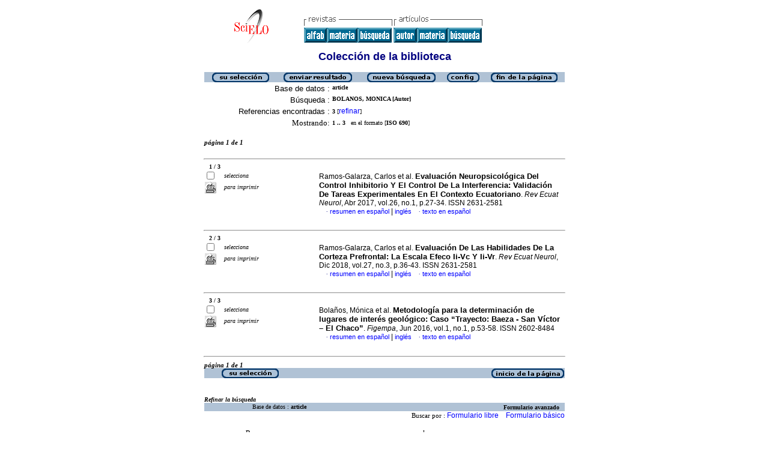

--- FILE ---
content_type: text/html; charset=ISO-8859-1
request_url: http://scielo.senescyt.gob.ec/cgi-bin/wxis.exe/iah/?IsisScript=iah/iah.xis&base=article%5Edlibrary&format=iso.pft&lang=e&nextAction=lnk&indexSearch=AU&exprSearch=BOLANOS,+MONICA
body_size: 22600
content:

<html>
<head>
	<title>iAH Interface de búsqueda 2.4 - Resultado de la búsqueda &lt;página  1&gt;
	</title>
<meta http-equiv="Content-Type" content="text/html; charset=iso-8859-1" />
<link rel="STYLESHEET" type="text/css" href="/css/scielo.css">	
<script language="javascript" src="/article.js">

</script>

</head>
<body bgcolor="white" text="black" link="blue" vlink="blue">
			<!--div class="scielo10bar">
				<div>
				<ul>
					<li><a href="http://www.eventos.bvsalud.org/scielo10/?lang=es" border="0"><img src="/img/scielo.gif"/></a></li>
					<li><a href="http://www.eventos.bvsalud.org/scielo10/?lang=es">SciELO 10 años</a></li>
					<li><a href="http://www2.scielo.org/?lang=es">Acceda el nuevo portal de la Red SciELO</a></li>
				</ul>
				</div>
			</div-->
<!--
limit:
issn: 
rep : 
--><center><TABLE CELLSPACING=0 BORDER=0 CELLPADDING=7 WIDTH="600"><TR><TD WIDTH="26%" VALIGN="TOP" ALIGN="CENTER"><a href="http://scielo.senescyt.gob.ec/scielo.php?script=sci_home&amp;lng=es&nrm=iso"><IMG SRC="http://scielo.senescyt.gob.ec/img/es/fbpelogp.gif" border=0 alt=""></a><BR></TD><TD WIDTH="74%" VALIGN="TOP"><table><tr><td nowrap><IMG SRC="http://scielo.senescyt.gob.ec/img/es/serbrow.gif">&nbsp;<IMG SRC="http://scielo.senescyt.gob.ec/img/es/artbrow.gif"><BR><A href="http://scielo.senescyt.gob.ec/scielo.php?script=sci_alphabetic&amp;lng=es&nrm=iso"><IMG SRC="http://scielo.senescyt.gob.ec/img/es/alpha.gif" border=0 alt="lista alfab&eacute;tica de seriadas"></a><A href="http://scielo.senescyt.gob.ec/scielo.php?script=sci_subject&amp;lng=es&nrm=iso"><IMG SRC="http://scielo.senescyt.gob.ec/img/es/subject.gif" border=0 alt="lista por materia"></a><A href="?IsisScript=iah/iah.xis&base=title&lang=e&fmt=iso.pft"><IMG SRC="http://scielo.senescyt.gob.ec/img/es/search.gif" border=0 alt="b&uacute;squeda de t&iacute;tulos"></a>&nbsp;<a href="?IsisScript=iah/iah.xis&base=article^dlibrary&index=AU&lang=e&fmt=iso.pft&form=B"><IMG SRC="http://scielo.senescyt.gob.ec/img/es/author.gif" border=0 alt="&iacute;ndice de autores"></a><a href="http:?IsisScript=iah/iah.xis&base=article^dlibrary&index=KW&lang=e&fmt=iso.pft&form=B"><IMG SRC="http://scielo.senescyt.gob.ec/img/es/subject.gif" border=0 alt="&iacute;ndice de materia"></a><a href="http:?IsisScript=iah/iah.xis&base=article^dlibrary&lang=e&fmt=iso.pft&form=A"><IMG SRC="http://scielo.senescyt.gob.ec/img/es/search.gif" border=0></a></td></tr></table></TD></TR></TABLE><FONT SIZE=+1 COLOR="#000080"><B>Colecci&oacute;n de la biblioteca</B></FONT><BR><BR></center>

<script>
	function AnySelected(){			
		var any = false;
		var count = 0;		

		while(!any && count < document.forms[0].listChecked.length) {			
			any = (document.forms[0].listChecked[count].checked || document.forms[0].listChecked[count].type == "hidden");
			count++;
	    }
		if (!any)
		{
			alert("Ninguna referencia fue seleccionada");
			return false;
		}	
		else{
			document.forms[0].nextAction.value="your_selection";			
			document.forms[0].submit();			
			return true;
		}		
	}
</script>

<form action="/cgi-bin/wxis.exe/iah/" method="POST">
	<input type="hidden" name="IsisScript" value="iah/iah.xis">
<input type="hidden" name="environment" value="^d/iah/^c/var/www/scielo/cgi-bin/iah/^b/var/www/scielo/bases/^mOFF^siah/iah.xis^v2.4">
<input type="hidden" name="avaibleFormats" value="^niso.pft^pISO 690^eISO 690^iISO 690">
<input type="hidden" name="avaibleFormats" value="^nabn.pft^pABNT NBR 6023/89^eABNT NBR 6023/89^iABNT NBR 6023/89">
<input type="hidden" name="avaibleFormats" value="^nvan.pft^pVancouver^eVancouver^iVancouver">
<input type="hidden" name="avaibleFormats" value="^nDEFAULT^fiso.pft">
<input type="hidden" name="apperance" value="^cwhite^i^tblack^lblue^b#B0C2D5^escielo@bireme.br^rON^mON">
<input type="hidden" name="helpInfo" value="^nNOTE FORM F^vnota_form1_scielo.htm">
<input type="hidden" name="gizmoDecod" value="">
<input type="hidden" name="avaibleForms" value="B,F">
<input type="hidden" name="logoImage" value="scielog.gif">
<input type="hidden" name="logoURL" value="scielo.senescyt.gob.ec">
<input type="hidden" name="headerImage" value="^ponlinep.gif^eonlinee.gif^ionlinei.gif">
<input type="hidden" name="headerURL" value="scielo.senescyt.gob.ec">
<input type="hidden" name="form" value="A">
<input type="hidden" name="pathImages" value="/iah/E/image/">
<input type="hidden" name="navBar" value="OFF">
<input type="hidden" name="hits" value="10">
<input type="hidden" name="format" value="iso.pft">
<input type="hidden" name="lang" value="e">
<input type="hidden" name="isisTotal" value="3">
<input type="hidden" name="isisFrom" value="1">
<input type="hidden" name="user" value="GUEST">
<input type="hidden" name="baseFeatures" value="^k_KEY^eON">


	
	<input type="hidden" name="nextAction" value="refine/resubmit">	
	<center>
	<table border="0" width="600" cellspacing="0" cellpadding="0" bgcolor="#B0C2D5">
		<tr>
				
				<td align="center">
					<a href="javascript:void(AnySelected())"><img src="/iah/E/image/yselect.gif" border="0"></a>
				</td>
				<td align="center">
					<input type="image" src="/iah/E/image/sresult.gif" name="list" border="0"></a>					
				</td>							
				<td align="center">				
					<input type="image" name="new search" src="/iah/E/image/npesq.gif" border="0">				
				</td>
				<td align="center">		
					<input type="image" name="config" src="/iah/E/image/config.gif" border="0">			
				</td>
				<td align="center">			
					<a href="#bottom"><img src="/iah/E/image/fim.gif" border="0"></a>
				</td>	
				
		</tr>
	</table>

	<table border="0" width="600" cellspacing="0" cellpadding="0" align="center">	
		<tr>
			<td>
			<table border="0" width="600">
				<tr>
					<td align="right" valign="top">
						<font face="arial" size="2">Base de datos :</font>
					</td>
					<td valign="top">
						<font face="verdana" size="1"><b>article</b></font>
					</td>		
				</tr>
				<tr>
					<td align="right" width="35%" valign="top">
						<font face="arial" size="2">Búsqueda :</font>
					</td>
					<td width="65%" valign="top">
						<font face="verdana" size="1"><b>
						BOLANOS, MONICA [Autor]				
						</b></font>					
					</td>
				</tr>		
				<tr>
					<td align="right" valign="top">
						<font face="arial" size="2">Referencias encontradas :</font>
					</td>
					<td>
						<font face="verdana" size="1">
						<b>3</b>
						[<a href="#refine">refinar</a>]
						</font>
					</td>				
				</tr>	
				
        		<tr>
          			<td align="right">
						<font face="Verdana" size="2">Mostrando:</font>
	          		</td>
    	      		<td>
						<font face="Verdana" size="1">
						<b>1 .. 3</b>&nbsp;&nbsp;
						en el formato  [<b>ISO 690</b>]
						</font>
						
		 			</td>
        		</tr>
								
				
				
				
								
			</table>
			</td>
		</tr>
	</table>
	</center>
	<br>
	<!-- monta navegacao entre as paginas do resultado -->
	
<center>
<table border="0" width="600" cellspacing="0" cellpadding="0">		
	<tr valign="top">		
		<td>												
			<font face="Verdana" size="2"><sup><b><i>página  1 de 1</b></i></sup></font>
		</td>		
		<td align="right" nowrap>			
				
		</td>				
	</tr>
</table>
</center>
	
<br>

  <center>
  <table width="600"  border="0" cellpadding="0" cellspacing="0">
	<tr>
		<td>
			<hr width="600">
			<font face="Verdana" size="1">&nbsp;&nbsp;	
			<b>1 / 3</b>
			</font>			
		</td>
	</tr>
  </table>			
  </center>



<center>
<table width="600"  border="0" cellpadding="0" cellspacing="0">
	<tr>
		<td align="left" width="115" valign="top" rowspan="6">
			<table width="100%" border="0" cellpadding="0" cellspacing="0">       		   			
			<tr>
				<td width="28%">
					<input type="checkbox" name="listChecked" value="^m181540^h1" >
				</td>	
				<td width="72%">
					<font face="verdana" size="1"><i>selecciona</i></font>
				</td>
			</tr>
				<td width="28%">
					<input type="image" name="toprint^m181540" src="/iah/E/image/toprint.gif" border="0">
				</td>	
				<td width="72%">
					<font face="verdana" size="1"><i>para imprimir</i></font>
				</td>
			</tr>
					   
			</table>
		</td>
		<td width="485">

		<!-- formato de apresentacao da base -->
<TABLE><TR><td width="15%">&nbsp;</td><TD><font class="isoref" size="-1">Ramos-Galarza, Carlos et al. <font class="negrito" size="-1">Evaluación Neuropsicológica Del Control Inhibitorio Y El Control De La Interferencia: Validación De Tareas Experimentales En El Contexto Ecuatoriano</font>. <I>Rev Ecuat Neurol</I>, Abr 2017, vol.26, no.1, p.27-34. ISSN 2631-2581<br><div align="left">&#160;&#160;&#160;&#160;<font face="Symbol" color="#000080" size=1>&#183;</font>&nbsp;<a class="isoref" href="http://scielo.senescyt.gob.ec/scielo.php?script=sci_abstract&amp;pid=S2631-25812017000300027&lng=es&nrm=iso&tlng=es">resumen en español</font></a> | <a class="isoref" href="http://scielo.senescyt.gob.ec/scielo.php?script=sci_abstract&amp;pid=S2631-25812017000300027&lng=es&nrm=iso&tlng=en">inglés</font></a>&#160;&#160;&#160;&#160;<font face="Symbol" color="#000080" size=1>&#183;</font>&nbsp;<a class="isoref" href="http://scielo.senescyt.gob.ec/scielo.php?script=sci_arttext&amp;pid=S2631-25812017000300027&lng=es&nrm=iso">texto en español</font></a></td></tr></TABLE></td></tr></table></center><br>

  <center>
  <table width="600"  border="0" cellpadding="0" cellspacing="0">
	<tr>
		<td>
			<hr width="600">
			<font face="Verdana" size="1">&nbsp;&nbsp;	
			<b>2 / 3</b>
			</font>			
		</td>
	</tr>
  </table>			
  </center>



<center>
<table width="600"  border="0" cellpadding="0" cellspacing="0">
	<tr>
		<td align="left" width="115" valign="top" rowspan="6">
			<table width="100%" border="0" cellpadding="0" cellspacing="0">       		   			
			<tr>
				<td width="28%">
					<input type="checkbox" name="listChecked" value="^m181232^h2" >
				</td>	
				<td width="72%">
					<font face="verdana" size="1"><i>selecciona</i></font>
				</td>
			</tr>
				<td width="28%">
					<input type="image" name="toprint^m181232" src="/iah/E/image/toprint.gif" border="0">
				</td>	
				<td width="72%">
					<font face="verdana" size="1"><i>para imprimir</i></font>
				</td>
			</tr>
					   
			</table>
		</td>
		<td width="485">

		<!-- formato de apresentacao da base -->
<TABLE><TR><td width="15%">&nbsp;</td><TD><font class="isoref" size="-1">Ramos-Galarza, Carlos et al. <font class="negrito" size="-1">Evaluación De Las Habilidades De La Corteza Prefrontal: La Escala Efeco Ii-Vc Y Ii-Vr</font>. <I>Rev Ecuat Neurol</I>, Dic 2018, vol.27, no.3, p.36-43. ISSN 2631-2581<br><div align="left">&#160;&#160;&#160;&#160;<font face="Symbol" color="#000080" size=1>&#183;</font>&nbsp;<a class="isoref" href="http://scielo.senescyt.gob.ec/scielo.php?script=sci_abstract&amp;pid=S2631-25812018000300036&lng=es&nrm=iso&tlng=es">resumen en español</font></a> | <a class="isoref" href="http://scielo.senescyt.gob.ec/scielo.php?script=sci_abstract&amp;pid=S2631-25812018000300036&lng=es&nrm=iso&tlng=en">inglés</font></a>&#160;&#160;&#160;&#160;<font face="Symbol" color="#000080" size=1>&#183;</font>&nbsp;<a class="isoref" href="http://scielo.senescyt.gob.ec/scielo.php?script=sci_arttext&amp;pid=S2631-25812018000300036&lng=es&nrm=iso">texto en español</font></a></td></tr></TABLE></td></tr></table></center><br>

  <center>
  <table width="600"  border="0" cellpadding="0" cellspacing="0">
	<tr>
		<td>
			<hr width="600">
			<font face="Verdana" size="1">&nbsp;&nbsp;	
			<b>3 / 3</b>
			</font>			
		</td>
	</tr>
  </table>			
  </center>



<center>
<table width="600"  border="0" cellpadding="0" cellspacing="0">
	<tr>
		<td align="left" width="115" valign="top" rowspan="6">
			<table width="100%" border="0" cellpadding="0" cellspacing="0">       		   			
			<tr>
				<td width="28%">
					<input type="checkbox" name="listChecked" value="^m41556^h3" >
				</td>	
				<td width="72%">
					<font face="verdana" size="1"><i>selecciona</i></font>
				</td>
			</tr>
				<td width="28%">
					<input type="image" name="toprint^m41556" src="/iah/E/image/toprint.gif" border="0">
				</td>	
				<td width="72%">
					<font face="verdana" size="1"><i>para imprimir</i></font>
				</td>
			</tr>
					   
			</table>
		</td>
		<td width="485">

		<!-- formato de apresentacao da base -->
<TABLE><TR><td width="15%">&nbsp;</td><TD><font class="isoref" size="-1">Bolaños, Mónica et al. <font class="negrito" size="-1">Metodología para la determinación de lugares de interés geológico: Caso &#8220;Trayecto: Baeza - San Víctor &#8211; El Chaco&#8221;</font>. <I>Figempa</I>, Jun 2016, vol.1, no.1, p.53-58. ISSN 2602-8484<br><div align="left">&#160;&#160;&#160;&#160;<font face="Symbol" color="#000080" size=1>&#183;</font>&nbsp;<a class="isoref" href="http://scielo.senescyt.gob.ec/scielo.php?script=sci_abstract&amp;pid=S2602-84842016000100053&lng=es&nrm=iso&tlng=es">resumen en español</font></a> | <a class="isoref" href="http://scielo.senescyt.gob.ec/scielo.php?script=sci_abstract&amp;pid=S2602-84842016000100053&lng=es&nrm=iso&tlng=en">inglés</font></a>&#160;&#160;&#160;&#160;<font face="Symbol" color="#000080" size=1>&#183;</font>&nbsp;<a class="isoref" href="http://scielo.senescyt.gob.ec/scielo.php?script=sci_arttext&amp;pid=S2602-84842016000100053&lng=es&nrm=iso">texto en español</font></a></td></tr></TABLE></td></tr></table></center>

	<br>
	<hr width="600" align="center">
	<!-- monta navegacao entre as paginas do resultado -->
	
<center>
<table border="0" width="600" cellspacing="0" cellpadding="0">		
	<tr valign="top">		
		<td>												
			<font face="Verdana" size="2"><sup><b><i>página  1 de 1</b></i></sup></font>
		</td>		
		<td align="right" nowrap>			
				
		</td>				
	</tr>
</table>
</center>
	
	<a name="bottom"></a>
	<center>
   	<table border="0" width="600" cellspacing="0" cellpadding="0" bgcolor="#B0C2D5">
   		<tr>
			<td align="center" width="25%">
				
					<a href="javascript:void(AnySelected())"><img src="/iah/E/image/yselect.gif" border="0"></a>
				
			</td>			
			<td align="center" width="25%">&nbsp;</td>
			<td align="center" width="25%">&nbsp;</td>		
			<td  align="right">
   				<a href="#top"><img src="/iah/E/image/inic.gif" border="0"></a>
			</td>
   		</tr>
	</table>
	</center>

<br><br>
<center>
<table border="0" width="600" cellpadding="0" cellspacing="0">
	<tr>
		<td>
			<a name="refine"><font face="Verdana" size="1"><b><i>Refinar la búsqueda</i></b></font></a>
		</td>
	</tr>
</table>
</center>


<script>
function changeForm(valor)
{
	document.forms[0].form.value=valor;
	document.forms[0].nextAction.value="CHANGE FORM";
	document.forms[0].submit();
}
</script>










	<!-- FORMULARIO AVANCADO -->
	<center>
    <table border="0" width="600" cellspacing="0" cellpadding="0" align="center" bgcolor="#B0C2D5">
	<tr>
		<td width="80">&nbsp;
			
		</td>
		<td><font face="verdana" size="1">Base de datos : <b>
			<input type="hidden" name="base" value="article^dlibrary">article</b></font>
		</td>
		<td align="right"><font face="verdana" size="1"><b>Formulario avanzado</b></font>&nbsp;&nbsp;&nbsp;</td>
	</tr>
	</table>
	</center>

	
		<center>
	    <table border="0" width="600" cellspacing="0" align="center" cellpadding="0">
        <tr>
        	<td align="right"><font face="verdana" size="2"><small>
				Buscar por :
		   		
					<a href="javascript:void(changeForm(&#39F&#39))">Formulario libre</a>&nbsp;&nbsp;&nbsp;
				
				
					<a href="javascript:void(changeForm(&#39B&#39))">Formulario básico</a>
				
				</font>
			</td>
        </tr>
	    </table>
		</center>
	


	<br><center>
	<table border="0" width="600" align="center" cellspacing="0" cellpadding="0">
	<tr>
		<td width="30">&nbsp;</td>
		<td width="80">&nbsp;</td>
		<td width="270"><i><font face="verdana" size="2">Buscar</font></i></td>
		<td width="235"><font face="verdana" size="2"><i>en el campo</i></font></td>
		<td width="62">&nbsp;</td>
	</tr>

	
	
		
    			<tr>
          		<td width="30"><font face="Verdana" size="2"><b>1</b></font></td>
				<td width="80">
					
        		   		<input type=hidden name="conectSearch" value="init">&nbsp;
				    
	      		</td>
		        <td width="270" align="left">
					<input type="text" size="32" maxlength="2048" name="exprSearch" value='BOLANOS, MONICA'>
		   	  	</td>
				<td width="235">
					<select name="indexSearch" size="1"><option value="^nTo^pTodos os índices^eTodos los indices^iAll indexes^d*^xTO ^yFULINV" >Todos los indices</option><option value="^nTi^pPalavras do título^ePalabras del título^iTitle words^xTI ^yPREINV^uTI_^mTI_" >Palabras del título</option><option value="^nAu^pAutor^eAutor^iAuthor^xAU ^yPREINV^uAU_^mAU_" selected>Autor</option><option value="^nEc^pRegistro de Ensaios Clínicos^eRegistros de Ensayos Clínicos^iClinical Trials Registry^xEC ^yPREINV^uEC_^mEC_" >Registros de Ensayos Clínicos</option><option value="^nKw^pAssunto^eMateria^iSubject^xKW ^yPREINV^uKW_^mKW_" >Materia</option><option value="^nAb^pResumo^eResumen^iAbstract^xAB ^yPREINV^uAB_^mAB_" >Resumen</option><option value="^nYr^pAno de publicação^eAño de publicación^iPublication year^xYR ^yPREINV^uYR_^mYR_^tshort" >Año de publicación</option><option value="^nTa^pTipo de artigo^eTipo de artículo^iArticle type^xTA ^yTIPART^mTA_^tshort^rCollection" >Tipo de artículo</option><option value="^nOr^pAfiliação - Organização^eAfiliación - Organización^iAffiliation - Organization^xOR ^yAFORG^mOR_^rCollection" >Afiliación - Organización</option><option value="^nPp^pAfiliação - País, País^eAfiliación - Pais, Pais^iAffiliation - Country, Country^xPP ^yAFPAISPAIS^mPP_^rCollection" >Afiliación - Pais, Pais</option></select>
				</td>
          		<td width="62" align="left"><input type="image" src="/iah/E/image/indice.gif" name="index1" border="0"></td>
            </tr>
      
    
		
    			<tr>
          		<td width="30"><font face="Verdana" size="2"><b>2</b></font></td>
				<td width="80">
					
         				<select name="conectSearch" size=1>
	    	   				<option value="and" >and
							<option value="or"  >or
							<option value="and not" >and not
						</select>
					
	      		</td>
		        <td width="270" align="left">
					<input type="text" size="32" maxlength="2048" name="exprSearch" value=''>
		   	  	</td>
				<td width="235">
					<select name="indexSearch" size="1"><option value="^nTo^pTodos os índices^eTodos los indices^iAll indexes^d*^xTO ^yFULINV" >Todos los indices</option><option value="^nTi^pPalavras do título^ePalabras del título^iTitle words^xTI ^yPREINV^uTI_^mTI_" >Palabras del título</option><option value="^nAu^pAutor^eAutor^iAuthor^xAU ^yPREINV^uAU_^mAU_" >Autor</option><option value="^nEc^pRegistro de Ensaios Clínicos^eRegistros de Ensayos Clínicos^iClinical Trials Registry^xEC ^yPREINV^uEC_^mEC_" >Registros de Ensayos Clínicos</option><option value="^nKw^pAssunto^eMateria^iSubject^xKW ^yPREINV^uKW_^mKW_" >Materia</option><option value="^nAb^pResumo^eResumen^iAbstract^xAB ^yPREINV^uAB_^mAB_" >Resumen</option><option value="^nYr^pAno de publicação^eAño de publicación^iPublication year^xYR ^yPREINV^uYR_^mYR_^tshort" >Año de publicación</option><option value="^nTa^pTipo de artigo^eTipo de artículo^iArticle type^xTA ^yTIPART^mTA_^tshort^rCollection" >Tipo de artículo</option><option value="^nOr^pAfiliação - Organização^eAfiliación - Organización^iAffiliation - Organization^xOR ^yAFORG^mOR_^rCollection" >Afiliación - Organización</option><option value="^nPp^pAfiliação - País, País^eAfiliación - Pais, Pais^iAffiliation - Country, Country^xPP ^yAFPAISPAIS^mPP_^rCollection" >Afiliación - Pais, Pais</option></select>
				</td>
          		<td width="62" align="left"><input type="image" src="/iah/E/image/indice.gif" name="index2" border="0"></td>
            </tr>
      
    
		
    			<tr>
          		<td width="30"><font face="Verdana" size="2"><b>3</b></font></td>
				<td width="80">
					
         				<select name="conectSearch" size=1>
	    	   				<option value="and" >and
							<option value="or"  >or
							<option value="and not" >and not
						</select>
					
	      		</td>
		        <td width="270" align="left">
					<input type="text" size="32" maxlength="2048" name="exprSearch" value=''>
		   	  	</td>
				<td width="235">
					<select name="indexSearch" size="1"><option value="^nTo^pTodos os índices^eTodos los indices^iAll indexes^d*^xTO ^yFULINV" >Todos los indices</option><option value="^nTi^pPalavras do título^ePalabras del título^iTitle words^xTI ^yPREINV^uTI_^mTI_" >Palabras del título</option><option value="^nAu^pAutor^eAutor^iAuthor^xAU ^yPREINV^uAU_^mAU_" >Autor</option><option value="^nEc^pRegistro de Ensaios Clínicos^eRegistros de Ensayos Clínicos^iClinical Trials Registry^xEC ^yPREINV^uEC_^mEC_" >Registros de Ensayos Clínicos</option><option value="^nKw^pAssunto^eMateria^iSubject^xKW ^yPREINV^uKW_^mKW_" >Materia</option><option value="^nAb^pResumo^eResumen^iAbstract^xAB ^yPREINV^uAB_^mAB_" >Resumen</option><option value="^nYr^pAno de publicação^eAño de publicación^iPublication year^xYR ^yPREINV^uYR_^mYR_^tshort" >Año de publicación</option><option value="^nTa^pTipo de artigo^eTipo de artículo^iArticle type^xTA ^yTIPART^mTA_^tshort^rCollection" >Tipo de artículo</option><option value="^nOr^pAfiliação - Organização^eAfiliación - Organización^iAffiliation - Organization^xOR ^yAFORG^mOR_^rCollection" >Afiliación - Organización</option><option value="^nPp^pAfiliação - País, País^eAfiliación - Pais, Pais^iAffiliation - Country, Country^xPP ^yAFPAISPAIS^mPP_^rCollection" >Afiliación - Pais, Pais</option></select>
				</td>
          		<td width="62" align="left"><input type="image" src="/iah/E/image/indice.gif" name="index3" border="0"></td>
            </tr>
      
    
	<tr>
		<td colspan="6">&nbsp;</td>
	</tr>
	<tr>
		<td colspan="6" align="center">
				<input type="image" name="config" src="/iah/E/image/config.gif" border="0" >&nbsp;&nbsp;&nbsp;&nbsp;&nbsp;
				<input type="image" name="new search" src="/iah/E/image/limpa.gif" border="0">&nbsp;&nbsp;&nbsp;&nbsp;&nbsp;
				<input type="image" src="/iah/E/image/pesq.gif" border="0" >
		</td>
	</tr>
	</table>
	</center>



<br><br>
</form>



<br>
<table border="0" width="100%">
	<tr>
		<td align=center><font face="Verdana" size="1">Search engine: <a href="http://www.bireme.br/isis/P/iah.htm"><b>iAH</b></a> powered by <a href="http://www.bireme.br/wwwisis.htm">WWWISIS</a></b></a></font></td>
	</tr>
	<tr>
		<td align=center><BR><font face="Verdana" size="1">BIREME/OPS/OMS - Centro Latinoamericano y del Caribe de Información en Ciencias de la Salud</font></td>
	</tr>	
</table>


</body>
</html>
